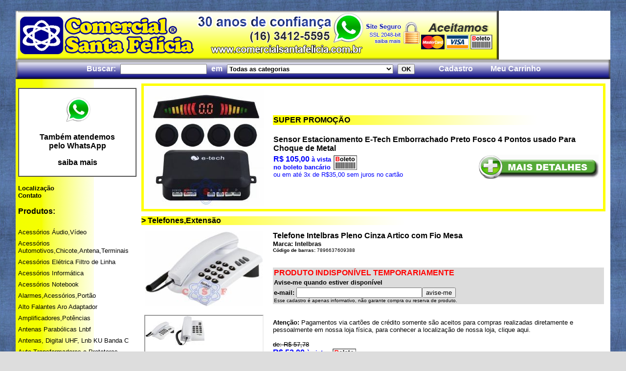

--- FILE ---
content_type: text/html
request_url: https://www.comercialsantafelicia.com.br/produto/?p=Telefone+Intelbras+Pleno+Cinza+Artico+com+Fio+Mesa+Sao+Carlos_AFP7LSLK
body_size: 22249
content:

<html lang="pt-BR">

<head>
<meta http-equiv="Content-Language" content="pt-br">
<meta http-equiv="Content-Type" content="text/html; charset=windows-1252">
<title>Telefone Intelbras Pleno Cinza Artico com Fio Mesa - São Carlos/SP - Comercial Santa Felícia</title>
<meta name="Description" CONTENT="O telefone Pleno &eacute; resistente e pr&aacute;tico, ideal para ser utilizado em casas, escrit&oacute;rios, consult&oacute;rios ou empresas. Totalmente brasileiro, conta com 3 volumes de campainha, 2 tipos de toque, fun&ccedil;&otilde;es Flash, Rediscar"/>
<meta name="Keywords" CONTENT=""/>
<meta name="Desenvolvedor" content="https://www.strzero.com.br">
<link rel="preconnect" href="https://www2.comercialsantafelicia.com.br" crossorigin />
<link rel="dns-prefetch" href="https://www2.comercialsantafelicia.com.br" />
<link rel="preconnect" href="https://www3.comercialsantafelicia.com.br" crossorigin />
<link rel="dns-prefetch" href="https://www3.comercialsantafelicia.com.br" />
<link rel="preconnect" href="https://www4.comercialsantafelicia.com.br" crossorigin />
<link rel="dns-prefetch" href="https://www4.comercialsantafelicia.com.br" />
<link rel="preconnect" href="https://www5.comercialsantafelicia.com.br" crossorigin />
<link rel="dns-prefetch" href="https://www5.comercialsantafelicia.com.br" />
<meta name="Site Ativo desde 02/02/2026 11:57:56">
<link rel='image_src' href='https://www.comercialsantafelicia.com.br/favicon1.png' />
<link rel='image_src' href='http://www.comercialsantafelicia.com.br/_fonte/ft.asp?c=AFP7LSLK&t=4' />

<meta http-equiv="imagetoolbar" CONTENT="no"/>
<ascript type="text/javascript" language="javascript" src="/_fonte/lytebox/js/lytebox.js"></script>
<style type="text/css" media="screen">
#lbOverlay{position:fixed;top:0;left:0;z-index:99998;width:100%;height:500px;}
#lbOverlay.grey{background-color:#000000;}
#lbOverlay.red{background-color:#330000;}
#lbOverlay.green{background-color:#003300;}
#lbOverlay.blue{background-color:#011D50;}
#lbOverlay.gold{background-color:#666600;}
#lbMain{position:absolute;left:0;width:100%;z-index:99999;text-align:center;line-height:0;}
#lbMain a img{border:none;}
#lbOuterContainer{position:relative;background-color:#fff;width:200px;height:200px;margin:0 auto;}
#lbOuterContainer.grey{border:3px solid #888888;}
#lbOuterContainer.red{border:3px solid #DD0000;}
#lbOuterContainer.green{border:3px solid #00B000;}
#lbOuterContainer.blue{border:3px solid #5F89D8;}
#lbOuterContainer.gold{border:3px solid #B0B000;}
#lbDetailsContainer{font:10px Verdana, Helvetica, sans-serif;background-color:#fff;width:100%;line-height:1.4em;overflow:auto;margin:0 auto;}
#lbDetailsContainer.grey{border:3px solid #888888;border-top:none;}
#lbDetailsContainer.red{border:3px solid #DD0000;border-top:none;}
#lbDetailsContainer.green{border:3px solid #00B000;border-top:none;}
#lbDetailsContainer.blue{border:3px solid #5F89D8;border-top:none;}
#lbDetailsContainer.gold{border:3px solid #B0B000;border-top:none;}
#lbImageContainer, #lbIframeContainer{padding:10px;}
#lbLoading{position:absolute;top:45%;left:0%;height:32px;width:100%;text-align:center;line-height:0;background:url(/_fonte/lytebox/images/loading.gif) center no-repeat;}
#lbHoverNav{position:absolute;top:0;left:0;height:100%;width:100%;z-index:10;}
#lbImageContainer>#lbHoverNav{left:0;}
#lbHoverNav a{outline:none;}
#lbPrev{width:49%;height:100%;background:transparent url(/_fonte/lytebox/images/blank.gif) no-repeat;display:block;left:0;float:left;}
#lbPrev.grey:hover, #lbPrev.grey:visited:hover{background:url(/_fonte/lytebox/images/prev_grey.gif) left 15% no-repeat;}
#lbPrev.red:hover, #lbPrev.red:visited:hover{background:url(/_fonte/lytebox/images/prev_red.gif) left 15% no-repeat;}
#lbPrev.green:hover, #lbPrev.green:visited:hover{background:url(/_fonte/lytebox/images/prev_green.gif) left 15% no-repeat;}
#lbPrev.blue:hover, #lbPrev.blue:visited:hover{background:url(/_fonte/lytebox/images/prev_blue.gif) left 15% no-repeat;}
#lbPrev.gold:hover, #lbPrev.gold:visited:hover{background:url(/_fonte/lytebox/images/prev_gold.gif) left 15% no-repeat;}
#lbNext{width:49%;height:100%;background:transparent url(/_fonte/lytebox/images/blank.gif) no-repeat;display:block;right:0;float:right;}
#lbNext.grey:hover, #lbNext.grey:visited:hover{background:url(/_fonte/lytebox/images/next_grey.gif) right 15% no-repeat;}
#lbNext.red:hover, #lbNext.red:visited:hover{background:url(/_fonte/lytebox/images/next_red.gif) right 15% no-repeat;}
#lbNext.green:hover, #lbNext.green:visited:hover{background:url(/_fonte/lytebox/images/next_green.gif) right 15% no-repeat;}
#lbNext.blue:hover, #lbNext.blue:visited:hover{background:url(/_fonte/lytebox/images/next_blue.gif) right 15% no-repeat;}
#lbNext.gold:hover, #lbNext.gold:visited:hover{background:url(/_fonte/lytebox/images/next_gold.gif) right 15% no-repeat;}
#lbPrev2, #lbNext2{text-decoration:none;font-weight:bold;}
#lbPrev2.grey, #lbNext2.grey, #lbSpacer.grey{color:#333333;}
#lbPrev2.red, #lbNext2.red, #lbSpacer.red{color:#620000;}
#lbPrev2.green, #lbNext2.green, #lbSpacer.green{color:#003300;}
#lbPrev2.blue, #lbNext2.blue, #lbSpacer.blue{color:#01379E;}
#lbPrev2.gold, #lbNext2.gold, #lbSpacer.gold{color:#666600;}
#lbPrev2_Off, #lbNext2_Off{font-weight:bold;}
#lbPrev2_Off.grey, #lbNext2_Off.grey{color:#CCCCCC;}
#lbPrev2_Off.red, #lbNext2_Off.red{color:#FFCCCC;}
#lbPrev2_Off.green, #lbNext2_Off.green{color:#82FF82;}
#lbPrev2_Off.blue, #lbNext2_Off.blue{color:#B7CAEE;}
#lbPrev2_Off.gold, #lbNext2_Off.gold{color:#E1E100;}
#lbDetailsData{padding:0 10px;}
#lbDetailsData.grey{color:#333333;}
#lbDetailsData.red{color:#620000;}
#lbDetailsData.green{color:#003300;}
#lbDetailsData.blue{color:#01379E;}
#lbDetailsData.gold{color:#666600;}
#lbDetails{width:60%;float:left;text-align:left;}
#lbCaption{display:block;font-weight:bold;}
#lbNumberDisplay{float:left;display:block;padding-bottom:1.0em;}
#lbNavDisplay{float:left;display:block;padding-bottom:1.0em;}
#lbClose{width:64px;height:28px;float:right;margin-bottom:1px;}
#lbClose.grey{background:url(/_fonte/lytebox/images/close_grey.gif) no-repeat;}
#lbClose.red{background:url(/_fonte/lytebox/images/close_red.gif) no-repeat;}
#lbClose.green{background:url(/_fonte/lytebox/images/close_green.gif) no-repeat;}
#lbClose.blue{background:url(/_fonte/lytebox/images/close_blue.gif) no-repeat;}
#lbClose.gold{background:url(/_fonte/lytebox/images/close_gold.gif) no-repeat;}
#lbPlay{width:64px;height:28px;float:right;margin-bottom:1px;}
#lbPlay.grey{background:url(/_fonte/lytebox/images/play_grey.png) no-repeat;}
#lbPlay.red{background:url(/_fonte/lytebox/images/play_red.png) no-repeat;}
#lbPlay.green{background:url(/_fonte/lytebox/images/play_green.png) no-repeat;}
#lbPlay.blue{background:url(/_fonte/lytebox/images/play_blue.png) no-repeat;}
#lbPlay.gold{background:url(/_fonte/lytebox/images/play_gold.png) no-repeat;}
#lbPause{width:64px;height:28px;float:right;margin-bottom:1px;}
#lbPause.grey{background:url(/_fonte/lytebox/images/pause_grey.png) no-repeat;}
#lbPause.red{background:url(/_fonte/lytebox/images/pause_red.gif) no-repeat;}
#lbPause.green{background:url(/_fonte/lytebox/images/pause_green.gif) no-repeat;}
#lbPause.blue{background:url(/_fonte/lytebox/images/pause_blue.gif) no-repeat;}
#lbPause.gold{background:url(/_fonte/lytebox/images/pause_gold.gif) no-repeat;}
</style>
<link rel="icon" href="/favicon1.png" type="image/png">
<link rel="shortcut icon" href="/favicon1.png" type="image/png">
<style type="text/css">
<!--
a:visited {text-decoration: none; color: #000000}
a:hover   {text-decoration: none; color: #000000; cursor: hand}
a:link    {text-decoration: none; color: #000000}
a.link001:visited {text-decoration: none; color: #000000}
a.link001:hover   {text-decoration: underline; color: #000000; cursor: hand}
a.link001:link    {text-decoration: none; color: #000000}
a.link002:visited {text-decoration: none; color: #FFFFFF}
a.link002:hover   {text-decoration: underline; color: #FFFFFF; cursor: hand}
a.link002:link    {text-decoration: none; color: #FFFFFF}

ul.lista {
  width: 100%;
  list-style-type: none;
  padding:0px;
  margin: 0;
}

ul.lista li{
  display:inline-block;
  padding:0px;
}
-->
</style>
</head>

<body bgcolor="#DDDDDD" topmargin="0" background="/_fig/fundobg_1_001.jpg" leftmargin="0" rightmargin="0" bottommargin="0" marginwidth="0" marginheight="0">


<script>
  (function(i,s,o,g,r,a,m){i['GoogleAnalyticsObject']=r;i[r]=i[r]||function(){
  (i[r].q=i[r].q||[]).push(arguments)},i[r].l=1*new Date();a=s.createElement(o),
  m=s.getElementsByTagName(o)[0];a.async=1;a.src=g;m.parentNode.insertBefore(a,m)
  })(window,document,'script','//www.google-analytics.com/analytics.js','ga');

  ga('create', 'UA-4215670-38', 'auto');
  ga('send', 'pageview');

</script>


<div align="center">
<table cellspacing="1" style="width: 100%" border="0">
	<tr>
		<td>&nbsp;</td>
		<td>&nbsp;</td>
	</tr>
</table>
<table border="0" width="95%" qqqwidth="995" cellspacing="0" cellpadding="0" bgcolor="#FFFFFF">

	<tr>
	    <td colspan="4">

	    <table border="0" cellpadding="0" cellspacing="0">
	    <tr>
		<td nowrap bgcolor="#FFFF00">
		<a href="/"><img src="/_fig/topo013-esquerda.png" border="0" qqqusemap="#FPMap884a"></a></td>
		<td align="center" background="/_fig/topo013-fundo.png" width="100%"><img src="/_fig/topo013-meio.png" border="0" qqqusemap="#FPMap884a"></td>
		<td nowrap><img src="/_fig/topo013-direita.png" border="0"></td></td>
		</tr>
    	</table>
    	
		</td>
	</tr>

	<tr>
		<td height="40" colspan="4">

	<table border="0" width="100%" cellpadding="0" cellspacing="0">
	<tr background="/_fig/fundopesq_1_001_meio.png">
		<td nowrap><img src="../_fig/fundopesq_1_001_esquerda.png" width="9" height="40"></td>
		<td width="100%"><script language="JavaScript"><!--
function validatorformpesqprodtopo(theform)
{
  theform.btnpesquisarprodtopo.disabled=true;
  if (theform.txtpesquisarprodcat.value == "0" & theform.txtpesquisarprod.value == "")
  {
    alert("É necessário preencher o campo \"Buscar\" com alguma palavra.");
    theform.btnpesquisarprodtopo.disabled=false;
    theform.txtpesquisarprod.focus();
    return (false);
  }
  return (true);
}
// --></script>
<div align="center">
	<table border="0" cellspacing="3" cellpadding="3">
<form method="GET" action="/busca/" onsubmit="return validatorformpesqprodtopo(this);">
		<tr>
			<td><b><font face="Arial" color="#FFFFFF">Buscar:</font></b></td>
			<td>
	<font color="#FFFFFF" face="Arial">
	<input name="txtpesquisarprod" size="20" value="" style="font-weight: 700"></font></td>
			<td><b><font face="Arial" color="#FFFFFF">em</font></b></td>
			<td><font color="#FFFFFF" face="Arial">
			<select size="1" name="txtpesquisarprodcat" style="font-weight: 700">
			<option value="0">Todas as categorias</option>

			<option value="122"></option>   
   
			<option value="30">Acessórios Áudio,Vídeo</option>   
   
			<option value="1">Acessórios Automotivos,Chicote,Antena,Terminais</option>   
   
			<option value="40">Acessórios Elétrica Filtro de Linha</option>   
   
			<option value="29">Acessórios Informática</option>   
   
			<option value="23">Acessórios Notebook</option>   
   
			<option value="12">Alarmes,Acessórios,Portão</option>   
   
			<option value="4">Alto Falantes Aro Adaptador</option>   
   
			<option value="2">Amplificadores,Potências</option>   
   
			<option value="3">Antenas Parabólicas Lnbf</option>   
   
			<option value="11">Antenas, Digital UHF, Lnb KU Banda C</option>   
   
			<option value="26">Auto Transformadores e Protetores</option>   
   
			<option value="9">Bastão,Cola Mixers</option>   
   
			<option value="32">Buzinas,Aplicador Térmico</option>   
   
			<option value="41">Cabo de Energia Fita Isolante</option>   
   
			<option value="28">Cabos,RCA,HDMI,VGA,P2,Rede,Alicates</option>   
   
			<option value="126">Cadeado</option>   
   
			<option value="14">Caixas Seladas e Bazookas</option>   
   
			<option value="22">Calhas,Defletores de Chuva</option>   
   
			<option value="19">Câmeras Monitoramento e Segurança</option>   
   
			<option value="43">Capacitores, Chave Micro, Relé</option>   
   
			<option value="25">Carregadores,Fontes ,Inversores</option>   
   
			<option value="36">Chave L/D, Plugues Pino Enérgia,Terminais</option>   
   
			<option value="34">Controles Remoto AR,TV,Extensor Remoto</option>   
   
			<option value="8">Conversores, Receptores Digitais e Analógicos</option>   
   
			<option value="6">Drivers, Cornetas e Dutos</option>   
   
			<option value="125">Fio Paralelo Cabo PP</option>   
   
			<option value="33">Game,Fone Ouvido,Microfone</option>   
   
			<option value="42">Higienização Lubrificação</option>   
   
			<option value="20">Lanternas, Leds e Luminárias/Lâmpadas/Refletores</option>   
   
			<option value="123">Magnetron suportes</option>   
   
			<option value="39">Molduras 2Din, cinta Radio,CD Players</option>   
   
			<option value="5">MP3,MP5,CD,DVD Players,Molduras</option>   
   
			<option value="35">Multimetros,Ferramentas</option>   
   
			<option value="17">Pen Drives e Cartão Sd e Controles Ventiladores</option>   
   
			<option value="31">Pilhas,Baterias, Alarme,Automotiva</option>   
   
			<option value="15">Pilhas,Baterias, Carregadores e Garras Jacaré</option>   
   
			<option value="38">Portão Eletrônico, Controles</option>   
   
			<option value="13">Reparos de Driver e Tweeters</option>   
   
			<option value="24">Roteadores,Switchs</option>   
   
			<option value="27">Soldas,Ferros,Fusíveis</option>   
   
			<option value="16">Suporte para TVs e Celular</option>   
   
			<option value="21">Telas e Monitores e GPS</option>   
   
			<option value="10">Telefones,Extensão</option>   
   
			<option value="44">Telefonia Celular e Internet  Rural</option>   
   
			<option value="124">Tinta Spray</option>   
   
			<option value="7">Tweeters e Capacitores</option>   
   
			<option value="18">Vídeo Porteiros e Interfones</option>   
   
			<option value="37">Voltímetro,Amperímetro</option>   
   
			</select></font></td>
			<td><font face="Arial"><input type="submit" value="OK" name="btnpesquisarprodtopo" style="font-weight: 700"></font></td>

			<td><font face="Arial">&nbsp;&nbsp;&nbsp;&nbsp;&nbsp;&nbsp;&nbsp;&nbsp;&nbsp;&nbsp;<b><a href="/cadastro/menu" class="link002">Cadastro</a></b>&nbsp;&nbsp;&nbsp;&nbsp;&nbsp;&nbsp;&nbsp;&nbsp;
			<b><a href="/carrinho" class="link002">Meu Carrinho</a></b></font></td>

		</tr>
</form>
	</table>
</div></td>
		<td nowrap><img src="../_fig/fundopesq_1_001_direita.png" width="7" height="40"></td>
	</tr>
	</table>
		
		</td>
	</tr>
	<tr>
		<td width="160" valign="top" background="/_fig/menu_1_002.gif"><table border="0" cellspacing="0" cellpadding="0">
	<tr>
		<td nowrap width="5">&nbsp;</td>
		<td><br>

		<table border="1" cellspacing="0" cellpadding="0" width="100%">
			<tr>
				<td align="center" bgcolor="#FFFFFF">
				<br>
&nbsp;<font face="Arial"><a href="/whatsapp"><img border="0" src="../_fig/whatsapp_001.png" width="50" height="50"></a><br>
				<br>
				<b>
				<a href="/whatsapp">Também atendemos<br>
				pelo WhatsApp</a></b></font><p><font face="Arial">
				</font></p>
				<p><b><font face="Arial"><a href="/whatsapp">saiba mais</a></font></b><br>
&nbsp;</td>
			</tr>
		</table>

<p><b><font face="Arial" size="2"><a href="/localizacao">Localização</a></font></b><br>
<b><font face="Arial" size="2"><a href="/contato">Contato</a></font></b></p>

<font face="Arial"><b>Produtos:<br>
</b></font><br>
<table cellpadding="0" cellspacing="0" border="0">

<tr><td><font face="Arial" size="2"><a href="/produtos/?c=Sao+Carlos_F1B2"></a></font></td></tr>
<tr><td height="8" nowrap></td></tr>
   
<tr><td><font face="Arial" size="2"><a href="/produtos/?c=Acessorios+Audio.Video+Sao+Carlos_BQ8E">Acessórios Áudio,Vídeo</a></font></td></tr>
<tr><td height="8" nowrap></td></tr>
   
<tr><td><font face="Arial" size="2"><a href="/produtos/?c=Acessorios+Automotivos.Chicote.Antena.Terminais+Sao+Carlos_D7SA">Acessórios Automotivos,Chicote,Antena,Terminais</a></font></td></tr>
<tr><td height="8" nowrap></td></tr>
   
<tr><td><font face="Arial" size="2"><a href="/produtos/?c=Acessorios+Eletrica+Filtro+de+Linha+Sao+Carlos_QF66">Acessórios Elétrica Filtro de Linha</a></font></td></tr>
<tr><td height="8" nowrap></td></tr>
   
<tr><td><font face="Arial" size="2"><a href="/produtos/?c=Acessorios+Informatica+Sao+Carlos_SI5L">Acessórios Informática</a></font></td></tr>
<tr><td height="8" nowrap></td></tr>
   
<tr><td><font face="Arial" size="2"><a href="/produtos/?c=Acessorios+Notebook+Sao+Carlos_KFQS">Acessórios Notebook</a></font></td></tr>
<tr><td height="8" nowrap></td></tr>
   
<tr><td><font face="Arial" size="2"><a href="/produtos/?c=Alarmes.Acessorios.Portao+Sao+Carlos_YT65">Alarmes,Acessórios,Portão</a></font></td></tr>
<tr><td height="8" nowrap></td></tr>
   
<tr><td><font face="Arial" size="2"><a href="/produtos/?c=Alto+Falantes+Aro+Adaptador+Sao+Carlos_F8DS">Alto Falantes Aro Adaptador</a></font></td></tr>
<tr><td height="8" nowrap></td></tr>
   
<tr><td><font face="Arial" size="2"><a href="/produtos/?c=Amplificadores.Potencias+Sao+Carlos_G9FD">Amplificadores,Potências</a></font></td></tr>
<tr><td height="8" nowrap></td></tr>
   
<tr><td><font face="Arial" size="2"><a href="/produtos/?c=Antenas+Parabolicas+Lnbf+Sao+Carlos_FSD8">Antenas Parabólicas Lnbf</a></font></td></tr>
<tr><td height="8" nowrap></td></tr>
   
<tr><td><font face="Arial" size="2"><a href="/produtos/?c=Antenas.+Digital+UHF.+Lnb+KU+Banda+C+Sao+Carlos_G8FG">Antenas, Digital UHF, Lnb KU Banda C</a></font></td></tr>
<tr><td height="8" nowrap></td></tr>
   
<tr><td><font face="Arial" size="2"><a href="/produtos/?c=Auto+Transformadores+e+Protetores+Sao+Carlos_JUE1">Auto Transformadores e Protetores</a></font></td></tr>
<tr><td height="8" nowrap></td></tr>
   
<tr><td><font face="Arial" size="2"><a href="/produtos/?c=Bastao.Cola+Mixers+Sao+Carlos_J8H0">Bastão,Cola Mixers</a></font></td></tr>
<tr><td height="8" nowrap></td></tr>
   
<tr><td><font face="Arial" size="2"><a href="/produtos/?c=Buzinas.Aplicador+Termico+Sao+Carlos_LSAL">Buzinas,Aplicador Térmico</a></font></td></tr>
<tr><td height="8" nowrap></td></tr>
   
<tr><td><font face="Arial" size="2"><a href="/produtos/?c=Cabo+de+Energia+Fita+Isolante+Sao+Carlos_JHL2">Cabo de Energia Fita Isolante</a></font></td></tr>
<tr><td height="8" nowrap></td></tr>
   
<tr><td><font face="Arial" size="2"><a href="/produtos/?c=Cabos.RCA.HDMI.VGA.P2.Rede.Alicates+Sao+Carlos_14N4">Cabos,RCA,HDMI,VGA,P2,Rede,Alicates</a></font></td></tr>
<tr><td height="8" nowrap></td></tr>
   
<tr><td><font face="Arial" size="2"><a href="/produtos/?c=Cadeado+Sao+Carlos_65YS">Cadeado</a></font></td></tr>
<tr><td height="8" nowrap></td></tr>
   
<tr><td><font face="Arial" size="2"><a href="/produtos/?c=Caixas+Seladas+e+Bazookas+Sao+Carlos_V98F">Caixas Seladas e Bazookas</a></font></td></tr>
<tr><td height="8" nowrap></td></tr>
   
<tr><td><font face="Arial" size="2"><a href="/produtos/?c=Calhas.Defletores+de+Chuva+Sao+Carlos_5QVE">Calhas,Defletores de Chuva</a></font></td></tr>
<tr><td height="8" nowrap></td></tr>
   
<tr><td><font face="Arial" size="2"><a href="/produtos/?c=Cameras+Monitoramento+e+Seguranca+Sao+Carlos_TR44">Câmeras Monitoramento e Segurança</a></font></td></tr>
<tr><td height="8" nowrap></td></tr>
   
<tr><td><font face="Arial" size="2"><a href="/produtos/?c=Capacitores.+Chave+Micro.+Rele+Sao+Carlos_GGKG">Capacitores, Chave Micro, Relé</a></font></td></tr>
<tr><td height="8" nowrap></td></tr>
   
<tr><td><font face="Arial" size="2"><a href="/produtos/?c=Carregadores.Fontes+.Inversores+Sao+Carlos_61KC">Carregadores,Fontes ,Inversores</a></font></td></tr>
<tr><td height="8" nowrap></td></tr>
   
<tr><td><font face="Arial" size="2"><a href="/produtos/?c=Chave+L/D.+Plugues+Pino+Energia.Terminais+Sao+Carlos_432A">Chave L/D, Plugues Pino Enérgia,Terminais</a></font></td></tr>
<tr><td height="8" nowrap></td></tr>
   
<tr><td><font face="Arial" size="2"><a href="/produtos/?c=Controles+Remoto+AR.TV.Extensor+Remoto+Sao+Carlos_QUVD">Controles Remoto AR,TV,Extensor Remoto</a></font></td></tr>
<tr><td height="8" nowrap></td></tr>
   
<tr><td><font face="Arial" size="2"><a href="/produtos/?c=Conversores.+Receptores+Digitais+e+Analogicos+Sao+Carlos_E8QW">Conversores, Receptores Digitais e Analógicos</a></font></td></tr>
<tr><td height="8" nowrap></td></tr>
   
<tr><td><font face="Arial" size="2"><a href="/produtos/?c=Drivers.+Cornetas+e+Dutos+Sao+Carlos_TER9">Drivers, Cornetas e Dutos</a></font></td></tr>
<tr><td height="8" nowrap></td></tr>
   
<tr><td><font face="Arial" size="2"><a href="/produtos/?c=Fio+Paralelo+Cabo+PP+Sao+Carlos_NQ1F">Fio Paralelo Cabo PP</a></font></td></tr>
<tr><td height="8" nowrap></td></tr>
   
<tr><td><font face="Arial" size="2"><a href="/produtos/?c=Game.Fone+Ouvido.Microfone+Sao+Carlos_U8LH">Game,Fone Ouvido,Microfone</a></font></td></tr>
<tr><td height="8" nowrap></td></tr>
   
<tr><td><font face="Arial" size="2"><a href="/produtos/?c=Higienizacao+Lubrificacao+Sao+Carlos_3A7L">Higienização Lubrificação</a></font></td></tr>
<tr><td height="8" nowrap></td></tr>
   
<tr><td><font face="Arial" size="2"><a href="/produtos/?c=Lanternas.+Leds+e+Luminarias/Lampadas/Refletores+Sao+Carlos_WSSA">Lanternas, Leds e Luminárias/Lâmpadas/Refletores</a></font></td></tr>
<tr><td height="8" nowrap></td></tr>
   
<tr><td><font face="Arial" size="2"><a href="/produtos/?c=Magnetron+suportes+Sao+Carlos_1QVF">Magnetron suportes</a></font></td></tr>
<tr><td height="8" nowrap></td></tr>
   
<tr><td><font face="Arial" size="2"><a href="/produtos/?c=Molduras+2Din.+cinta+Radio.CD+Players+Sao+Carlos_EUMG">Molduras 2Din, cinta Radio,CD Players</a></font></td></tr>
<tr><td height="8" nowrap></td></tr>
   
<tr><td><font face="Arial" size="2"><a href="/produtos/?c=MP3.MP5.CD.DVD+Players.Molduras+Sao+Carlos_B89G">MP3,MP5,CD,DVD Players,Molduras</a></font></td></tr>
<tr><td height="8" nowrap></td></tr>
   
<tr><td><font face="Arial" size="2"><a href="/produtos/?c=Multimetros.Ferramentas+Sao+Carlos_GLMN">Multimetros,Ferramentas</a></font></td></tr>
<tr><td height="8" nowrap></td></tr>
   
<tr><td><font face="Arial" size="2"><a href="/produtos/?c=Pen+Drives+e+Cartao+Sd+e+Controles+Ventiladores+Sao+Carlos_A7QQ">Pen Drives e Cartão Sd e Controles Ventiladores</a></font></td></tr>
<tr><td height="8" nowrap></td></tr>
   
<tr><td><font face="Arial" size="2"><a href="/produtos/?c=Pilhas.Baterias.+Alarme.Automotiva+Sao+Carlos_S4MB">Pilhas,Baterias, Alarme,Automotiva</a></font></td></tr>
<tr><td height="8" nowrap></td></tr>
   
<tr><td><font face="Arial" size="2"><a href="/produtos/?c=Pilhas.Baterias.+Carregadores+e+Garras+Jacare+Sao+Carlos_GG65">Pilhas,Baterias, Carregadores e Garras Jacaré</a></font></td></tr>
<tr><td height="8" nowrap></td></tr>
   
<tr><td><font face="Arial" size="2"><a href="/produtos/?c=Portao+Eletronico.+Controles+Sao+Carlos_QPKA">Portão Eletrônico, Controles</a></font></td></tr>
<tr><td height="8" nowrap></td></tr>
   
<tr><td><font face="Arial" size="2"><a href="/produtos/?c=Reparos+de+Driver+e+Tweeters+Sao+Carlos_HJKH">Reparos de Driver e Tweeters</a></font></td></tr>
<tr><td height="8" nowrap></td></tr>
   
<tr><td><font face="Arial" size="2"><a href="/produtos/?c=Roteadores.Switchs+Sao+Carlos_R5TW">Roteadores,Switchs</a></font></td></tr>
<tr><td height="8" nowrap></td></tr>
   
<tr><td><font face="Arial" size="2"><a href="/produtos/?c=Soldas.Ferros.Fusiveis+Sao+Carlos_1ZMW">Soldas,Ferros,Fusíveis</a></font></td></tr>
<tr><td height="8" nowrap></td></tr>
   
<tr><td><font face="Arial" size="2"><a href="/produtos/?c=Suporte+para+TVs+e+Celular+Sao+Carlos_T3WW">Suporte para TVs e Celular</a></font></td></tr>
<tr><td height="8" nowrap></td></tr>
   
<tr><td><font face="Arial" size="2"><a href="/produtos/?c=Telas+e+Monitores+e+GPS+Sao+Carlos_8XS5">Telas e Monitores e GPS</a></font></td></tr>
<tr><td height="8" nowrap></td></tr>
   
<tr><td><font face="Arial" size="2"><a href="/produtos/?c=Telefones.Extensao+Sao+Carlos_NB8M">Telefones,Extensão</a></font></td></tr>
<tr><td height="8" nowrap></td></tr>
   
<tr><td><font face="Arial" size="2"><a href="/produtos/?c=Telefonia+Celular+e+Internet+Rural+Sao+Carlos_T3GI">Telefonia Celular e Internet  Rural</a></font></td></tr>
<tr><td height="8" nowrap></td></tr>
   
<tr><td><font face="Arial" size="2"><a href="/produtos/?c=Tinta+Spray+Sao+Carlos_YD8A">Tinta Spray</a></font></td></tr>
<tr><td height="8" nowrap></td></tr>
   
<tr><td><font face="Arial" size="2"><a href="/produtos/?c=Tweeters+e+Capacitores+Sao+Carlos_G8F0">Tweeters e Capacitores</a></font></td></tr>
<tr><td height="8" nowrap></td></tr>
   
<tr><td><font face="Arial" size="2"><a href="/produtos/?c=Video+Porteiros+e+Interfones+Sao+Carlos_U658">Vídeo Porteiros e Interfones</a></font></td></tr>
<tr><td height="8" nowrap></td></tr>
   
<tr><td><font face="Arial" size="2"><a href="/produtos/?c=Voltimetro.Amperimetro+Sao+Carlos_V4XS">Voltímetro,Amperímetro</a></font></td></tr>
<tr><td height="8" nowrap></td></tr>
   
</table><br><b><font face="Arial" size="2"><a href="/marcas">Listar por Marcas</a></font></b></td>
	</tr>
</table>
<br></td>
		<td nowrap width="10">&nbsp;</td>
		<td qqqwidth="815" width="100%" valign="top"><font face="Arial" size="2"><script type="text/javascript">

function echeck(str) {
  var at="@"
  var dot="."
  var lat=str.indexOf(at)
  var lstr=str.length
  var ldot=str.indexOf(dot)
  if (str.indexOf(at)==-1){
     alert("e-mail inválido")
     return false
  }
  if (str.indexOf(at)==-1 || str.indexOf(at)==0 || str.indexOf(at)==lstr){
     alert("e-mail inválido")
     return false
  }
  if (str.indexOf(dot)==-1 || str.indexOf(dot)==0 || str.indexOf(dot)==lstr){
      alert("e-mail inválido")
      return false
  }
   if (str.indexOf(at,(lat+1))!=-1){
      alert("e-mail inválido")
      return false
   }
   if (str.substring(lat-1,lat)==dot || str.substring(lat+1,lat+2)==dot){
      alert("e-mail inválido")
      return false
   }
   if (str.indexOf(dot,(lat+2))==-1){
      alert("e-mail inválido")
      return false
   }
   if (str.indexOf(" ")!=-1){
      alert("e-mail inválido")
      return false
   }
   return true          
}
</script><script type="text/javascript">

function echeck(str) {
  var at="@"
  var dot="."
  var lat=str.indexOf(at)
  var lstr=str.length
  var ldot=str.indexOf(dot)
  if (str.indexOf(at)==-1){
     alert("e-mail inválido")
     return false
  }
  if (str.indexOf(at)==-1 || str.indexOf(at)==0 || str.indexOf(at)==lstr){
     alert("e-mail inválido")
     return false
  }
  if (str.indexOf(dot)==-1 || str.indexOf(dot)==0 || str.indexOf(dot)==lstr){
      alert("e-mail inválido")
      return false
  }
   if (str.indexOf(at,(lat+1))!=-1){
      alert("e-mail inválido")
      return false
   }
   if (str.substring(lat-1,lat)==dot || str.substring(lat+1,lat+2)==dot){
      alert("e-mail inválido")
      return false
   }
   if (str.indexOf(dot,(lat+2))==-1){
      alert("e-mail inválido")
      return false
   }
   if (str.indexOf(" ")!=-1){
      alert("e-mail inválido")
      return false
   }
   return true          
}
</script>
<table border="0" height="5" width="100%">
	<tr height="5">
		<td height="5" nowrap></td>
	</tr>
</table>
<table border="4" cellpadding="3" cellspacing="0" bordercolorlight="#FFFF00" bordercolordark="#808080" bordercolor="#FFFF00" width="100%"><tr><td>
<table border="0" width="100%">
	<tr>
		<td align="center" width="240" nowrap><a href="/produto/?p=Sensor+Estacionamento+E-Tech+Emborrachado+Preto+Fosco+4+Pontos+usado+Para+Choque+de+Metal+Sao+Carlos_ZLS64215"><img src="//www5.comercialsantafelicia.com.br/_fonte/ft.asp?n=Sensor+Estacionamento+E-Tech+Emborrachado+Preto+Fosco+4+Pontos+usado+Para+Choque+de+Metal+Sao+Carlos&c=ZLS64215&o=1&t=2" border="0" alt="Sensor Estacionamento E-Tech Emborrachado Preto Fosco 4 Pontos usado Para Choque de Metal" width='240' height='240'></a></td>
		<td nowrap width="10">&nbsp;</td>
		<td width="100%">
		<table border="0" width="100%">
			<tr>
				<td background="/_fig/fundo_1_005.png"><font face="Arial" color="#000000" size="3"><b>SUPER PROMOÇÃO</b></font></td>
			</tr>
			<tr>
				<td><font face="Arial" size="3"><br><a href="/produto/?p=Sensor+Estacionamento+E-Tech+Emborrachado+Preto+Fosco+4+Pontos+usado+Para+Choque+de+Metal+Sao+Carlos_ZLS64215"><b>Sensor Estacionamento E-Tech Emborrachado Preto Fosco 4 Pontos usado Para Choque de Metal</b></a></font></td>
			</tr>
			<tr>
				<td><font face="Arial" size="3"><b>
<table cellpadding="0" cellspacing="0" border="0" width="100%">
<tr><td>

<table cellpadding="0" cellspacing="0" border="0" width="100%">



<tr><td>

<table cellpadding="0" cellspacing="0" border="0">
<tr><td nowrap><font size="2" color="#0000FF"><b itemprop="offers" itemscope itemtype="http://schema.org/Offer"><font itemprop="price" size="3">R$ 105,00</font> à vista<br>no boleto bancário</b></font></td>
<td width="5" nowrap></td>
<td><img src="../_fig/boleto001.gif" width="48" height="30"></td>
</table>

</td></tr>


<tr><td><font face="Arial" size="2" color="#0000FF">ou em até 3x de R$35,00 sem juros no cartão</font></td></tr>

</table>
<td align="right" valign="top"><a href="/produto/?p=Sensor+Estacionamento+E-Tech+Emborrachado+Preto+Fosco+4+Pontos+usado+Para+Choque+de+Metal+Sao+Carlos_ZLS64215"><img src="../_fig/btnmaisinformacoes001.gif" width="245" height="49" border="0"></a></td>
</tr>
</table>
</b></font></td>
			</tr>
		</table>
		</td>
	</tr>
</table>
</td></tr>
</table>
   
<table border="0" width="100%" cellpadding="0" cellspacing="0">
	<tr>
		<td nowrap height="10"></td>
	</tr>
	<tr>
		<td background="../_fig/fundo_1_005.png"><a href='/produtos/?c=Telefones.Extensao_NB8M'><b>> Telefones,Extensão</b></a></td>
	</tr>
	<tr>
		<td nowrap height="10"></td>
	</tr>
</table>
<table border="0" width="100%">
<tbody itemscope itemtype="http://schema.org/Product"><tr>
		<td nowrap width="240" align="center" valign="top">

<a href="//www3.comercialsantafelicia.com.br/_fonte/ft.asp?c=AFP7LSLK&o=1&t=4" title="" rel="lytebox[produtofoto]" target="_self"><img itemprop="image" src="//www3.comercialsantafelicia.com.br/_fonte/ft.asp?n=Telefone%20Intelbras%20Pleno%20Cinza%20Artico%20com%20Fio%20Mesa%20Sao%20Carlos&c=AFP7LSLK&o=1&t=2" border="0" alt="Telefone Intelbras Pleno Cinza Artico com Fio Mesa" width='240' height='153'><br><br></a>
      
<a href="//www4.comercialsantafelicia.com.br/_fonte/ft.asp?c=AFP7LSLK&o=2&t=4" title="" rel="lytebox[produtofoto]" target="_self"></a>
      <iframe src="/_fonte/prodfotos.asp?p=AFP7LSLK" width="240" height="81" id="iframeprodfotos" name="iframeprodfotos"></iframe><br>
		 <font face="Arial" size="1"><b>clique na imagem para ampliar</b><br><i>imagens meramente ilustrativas</i></font><br><br>
		 <font face="Arial" size="2"><a target="_blank" href="http://www.intelbras.com.br/sites/default/files/downloads/manual_bula_210x99mm_unificado_com_fio_02-15_site.pdf">clique aqui para visualizar o manual</a></font><br>
		 <br><table border="0" width="250" cellspacing="0" cellpadding="0">
	<tr>
		<td><div align="center">
	<table border="0" cellspacing="1" cellpadding="1">
	<tr>
		<td colspan="2" nowrap align="center"><b><font face="Arial" size="2">Compartilhe essa informação</font></b></td>
	</tr>
	<tr height="35">
	<td></td>
	<td nowrap align="center"><div class="addthis_toolbox addthis_default_style addthis_32x32_style">
<a class="addthis_button_facebook_like" fb:like:layout="button_count"></a>
<a class="addthis_button_facebook"></a>
<a class="addthis_button_twitter"></a>
<a class="addthis_button_compact"></a>
</div>
<script type="text/javascript">var addthis_config = {"data_track_clickback":true};</script>
<script type="text/javascript" src="https://s7.addthis.com/js/250/addthis_widget.js#pubid=ra-4fbeddbc131b6501"></script>
</td>
	</tr>
</table></div></td>
	</tr>
</table>
</td>
		<td nowrap width="10">&nbsp;</td>
		<td valign="top" width="100%"><font face="Arial" size="2"><b><font size="3"><span itemprop="name">Telefone Intelbras Pleno Cinza Artico com Fio Mesa</span><br><font size='2'>Marca: <a itemprop='brand' itemscope itemtype='http://schema.org/Brand' href='/marca/?m=Intelbras_TPZ'><span itemprop='name'>Intelbras</span></a></font></font></b><br><font size='1'><b>Código de barras:</b> <span itemprop='gtin13'>7896637609388</span></font><br><br><br>
		<table border="0" cellspacing="1" width="100%" bgcolor="#DCDCDC">
			<tr>
				<td><font color="#FF0000"><b>PRODUTO INDISPONÍVEL TEMPORARIAMENTE</b></font></td>
			</tr>
			
<script language="JavaScript"><!--
function validatoravisemeprod(theform)
{
  theform.btnaviseme.disabled=true;
  if (theform.avisemeprod.value == "")
  {
    alert("É necessário preencher o campo \"e-mail\".");
    theform.btnaviseme.disabled=false;
    theform.avisemeprod.focus();
    return (false);
  }
  if (echeck(theform.avisemeprod.value) == false)
  {
    theform.btnaviseme.disabled=false;
    theform.avisemeprod.focus();
    return (false);
  }
  return (true);
}
// -->
</script>
					<tr>
						<td><font face="Arial" size="2"><strong>Avise-me quando 
						estiver disponível</strong></font></td>
					</tr><form method="POST" action="/produto/?p=Telefone+Intelbras+Pleno+Cinza+Artico+com+Fio+Mesa+Sao+Carlos_AFP7LSLK" onsubmit="return validatoravisemeprod(this);">
					<tr>
						<td>
							<p><font face="Arial" size="2"><strong>e-mail:</strong></font>
							<input type="text" name="avisemeprod" size="30" maxlength="255"><input type="submit" value="avise-me" name="btnaviseme"><br>
							<font size="1">Esse cadastro é apenas informativo, 
							não garante compra ou 
							reserva de produto.</font></p>
						</td>
					</tr></form>
			
		</table>
		<br><br><b>Atenção:</b> Pagamentos via cartões de crédito somente são aceitos para compras realizadas diretamente e pessoalmente em nossa loja física, para conhecer a localização de nossa loja, <a href="/localizacao">clique aqui</a>.<br>
        <br>
<table cellpadding="0" cellspacing="0" border="0" width="100%">
<tr><td>

<table cellpadding="0" cellspacing="0" border="0" width="100%">


<font face="Arial" size="2"><strike>de: R$ 57,78</strike></font><br>


<tr><td>

<table cellpadding="0" cellspacing="0" border="0">
<tr><td nowrap><font size="2" color="#0000FF"><b itemprop="offers" itemscope itemtype="http://schema.org/Offer"><font itemprop="price" size="3">R$ 52,00</font> à vista<br>no boleto bancário</b></font></td>
<td width="5" nowrap></td>
<td><img src="../_fig/boleto001.gif" width="48" height="30"></td>
</table>

</td></tr>


<tr><td><font face="Arial" size="2" color="#0000FF">ou em até 3x de R$17,33 sem juros no cartão</font></td></tr>

</table>
<td align="right" valign="top"></td>
</tr>
</table>

<table cellpadding="0" cellspacing="0" border="0" width="100%">
<tr>

<td valign="top" width="33%" nowrap><font face="Arial" size="2" color="#000000"><br><b>
<img src='/_fig/pgto/4.gif'><img src='/_fig/pgto/5.gif'><br>Cartões de Crédito<br>MasterCard ou VISA ***</b><br>
<font color="#0000FF">1x de R$ 52,00 sem juros<br>2x de R$ 26,00 sem juros<br>3x de R$ 17,33 sem juros</font>
</font></td>

</tr>
</table>

<font face="Arial" size="1"></p>
<p align="right">Preço sujeito a alteração sem aviso prévio. Produto sujeito a disponibilidade de estoque.<br>
*quando houver juros, 3,60% ao mês<br><br>
***apenas para compras na Loja Física</p></font>
</font><font face="Arial" size="2">
		<p><b>Como Comprar?<br>
		</b>Para comprar produtos, clique no botão comprar ou dirija-se à nossa loja:<br>Rua Alberto Lanzoni, 534 - Parque Santa Felícia Jardim, na cidade de São Carlos/SP<br>
		Para saber nossa localização e chegar até nós, <a href="/localizacao">
		clique aqui</a>.</p>
		</font></td>
	</tr>
	<tr>
		<td valign="top" colspan="3"><hr><font face="Arial" size="2"><font size="3"><b>Telefone Intelbras Pleno Cinza Artico com Fio Mesa<p></b></font><span itemprop="description"><p>O telefone Pleno &eacute; resistente e pr&aacute;tico, ideal para ser utilizado em casas, escrit&oacute;rios, consult&oacute;rios ou empresas. Totalmente brasileiro, conta com 3 volumes de campainha, 2 tipos de toque, fun&ccedil;&otilde;es Flash, Rediscar e Mudo, al&eacute;m de permitir instala&ccedil;&atilde;o nas posi&ccedil;&otilde;es mesa ou parede.<br />
<br />
<strong>Especifica&ccedil;&otilde;es t&eacute;cnicas</strong><br />
<br />
- Cor: Branco<br />
- Posi&ccedil;&atilde;o de uso: Mesa ou parede<br />
- Identifica&ccedil;&atilde;o de chamadas: N&atilde;o<br />
- Viva-voz: N&atilde;o<br />
- Display luminoso: N&atilde;o<br />
- Tipos de toque: 2<br />
- N&iacute;veis de campainha: 3 n&iacute;veis (alto / m&eacute;dio / baixo)<br />
- Led indicativo de chamadas: N&atilde;o<br />
- Registro de chamadas recebidas: N/A<br />
- Registro de chamadas originadas: N/A<br />
- Fun&ccedil;&atilde;o flash: Sim<br />
- Fun&ccedil;&atilde;o redial: Sim<br />
- Fun&ccedil;&atilde;o mute: Sim<br />
- Fun&ccedil;&atilde;o pause: N&atilde;o<br />
- Mem&oacute;ria direta: N&atilde;o<br />
- Mem&oacute;ria indireta: N&atilde;o<br />
- Op&ccedil;&atilde;o de bloqueio de teclado: Sim<br />
- Peso L&iacute;quido (Kg): 0,370<br />
- Dimens&otilde;es do Produto C x L x A (mm): 200 x 134 x 085</p></span></font></td>
	</tr>
</table>
<script language="JavaScript"> 
<!--
function comprar()
{
var wcarrinho="/carrinho/";
var wprod="AFP7LSLK";
var wparam="a=adc";
wparam=wparam + "&p=" + wprod;
var wurl=wcarrinho;
window.location = wurl + "?" + wparam;
}
// -->
</script>
<script language="JavaScript"> 
<!--
function frete()
{
comprar();
}
// -->
</script>
<br></font></td>
		<td nowrap width="10">&nbsp;</td>
	</tr>

     <tr>
		<td width="160" nowrap valign="top" background="/_fig/menu_1_002.gif"></td>
		<td colspan="3" align="center"><iframe src="//www.facebook.com/plugins/likebox.php?href=https://www.facebook.com/ComercialSantaFelicia&width=728&height=290&show_faces=true&colorscheme=light&stream=false&border_color&header=true" scrolling="no" frameborder="0" style="border:medium none; overflow:hidden; width:728px; height:290px;" allowTransparency="true" marginwidth="0" marginheight="0" name="xx"></iframe></td>
	</tr>

	<tr>
		<td colspan="4">
		
	    <table border="0" cellpadding="0" cellspacing="0">
	    <tr>
		<td nowrap bgcolor="#FFFF00">
		<a href="/localizacao"><img src="/_fig/rodape013-esquerda.png" border="0"></a></td>
		<td align="center" background="/_fig/rodape013-fundo.png" width="100%"><a href="/contato"><img src="/_fig/rodape013-meio.png" border="0"></a></td>
		<td nowrap><a href="https://www.strzero.com.br" target="_blank"><img src="/_fig/rodape013-direita.png" border="0"></a></td></td>
		</tr>
    	</table>
		
        </td>
	</tr>
	<tr>
		<td colspan="4"><p align="center"><font face="Arial" size="1" color="#808080"><br>Calos Alberto Malvino Distribuidora de Materiais Elétricos e Eletrônicos - CNPJ 00.405.051/0001-01 - Rua Alberto Lanzoni, 534 - São Carlos/SP - CEP: 13.562-390 - Fone: (16) 3412-5595<br>
		Comercial Santa Felícia® é Marca Registrada de Carlos Alberto Malvino ME<br></font><br><font size="2" face="Arial">Copyright - 2026 - 
		www.comercialsantafelicia.com.br - Todos os direitos reservados.</font></td>
	</tr>
</table>
<table cellspacing="1" style="width: 100%" border="0">
	<tr>
		<td>&nbsp;</td>
		<td>&nbsp;</td>
	</tr>
</table>

</div>

<script type="text/javascript" language="javascript">
//***********************************************************************************************************************************/
//	LyteBox v3.22
//
//	 Author: Markus F. Hay
//  Website: http://www.dolem.com/lytebox
//	   Date: October 2, 2007
//	License: Creative Commons Attribution 3.0 License (http://creativecommons.org/licenses/by/3.0/)
// Browsers: Tested successfully on WinXP with the following browsers (using no DOCTYPE and Strict/Transitional/Loose DOCTYPES):
//				* Firefox: 2.0.0.7, 1.5.0.12
//				* Internet Explorer: 7.0, 6.0 SP2, 5.5 SP2
//				* Opera: 9.23
//
// Releases: For up-to-date and complete release information, visit http://www.dolem.com/forum/showthread.php?tid=62
//				* v3.22 (10/02/07)
//				* v3.21 (09/30/07)
//				* v3.20 (07/12/07)
//				* v3.10 (05/28/07)
//				* v3.00 (05/15/07)
//				* v2.02 (11/13/06)
//
//   Credit: LyteBox was originally derived from the Lightbox class (v2.02) that was written by Lokesh Dhakar. For more
//			 information please visit http://huddletogether.com/projects/lightbox2/
//***********************************************************************************************************************************/
Array.prototype.removeDuplicates = function () { for (var i = 1; i < this.length; i++) { if (this[i][0] == this[i-1][0]) { this.splice(i,1); } } }
Array.prototype.empty = function () { for (var i = 0; i <= this.length; i++) { this.shift(); } }
String.prototype.trim = function () { return this.replace(/^\s+|\s+$/g, ''); }

function LyteBox() {
	/*** Start Global Configuration ***/
		this.theme				= 'grey';	// themes: grey (default), red, green, blue, gold
		this.hideFlash			= true;		// controls whether or not Flash objects should be hidden
		this.outerBorder		= true;		// controls whether to show the outer grey (or theme) border
		this.resizeSpeed		= 10;		// controls the speed of the image resizing (1=slowest and 10=fastest)
		this.maxOpacity			= 80;		// higher opacity = darker overlay, lower opacity = lighter overlay
		this.navType			= 1;		// 1 = "Prev/Next" buttons on top left and left (default), 2 = "<< prev | next >>" links next to image number
		this.autoResize			= true;		// controls whether or not images should be resized if larger than the browser window dimensions
		this.doAnimations		= true;		// controls whether or not "animate" Lytebox, i.e. resize transition between images, fade in/out effects, etc.
		
		this.borderSize			= 12;		// if you adjust the padding in the CSS, you will need to update this variable -- otherwise, leave this alone...
	/*** End Global Configuration ***/
	
	/*** Configure Slideshow Options ***/
		this.slideInterval		= 5000;		// Change value (milliseconds) to increase/decrease the time between "slides" (10000 = 10 seconds)
		this.showNavigation		= true;		// true to display Next/Prev buttons/text during slideshow, false to hide
		this.showClose			= true;		// true to display the Close button, false to hide
		this.showDetails		= true;		// true to display image details (caption, count), false to hide
		this.showPlayPause		= true;		// true to display pause/play buttons next to close button, false to hide
		this.autoEnd			= true;		// true to automatically close Lytebox after the last image is reached, false to keep open
		this.pauseOnNextClick	= false;	// true to pause the slideshow when the "Next" button is clicked
        this.pauseOnPrevClick 	= true;		// true to pause the slideshow when the "Prev" button is clicked
	/*** End Slideshow Configuration ***/
	
	if(this.resizeSpeed > 10) { this.resizeSpeed = 10; }
	if(this.resizeSpeed < 1) { resizeSpeed = 1; }
	this.resizeDuration = (11 - this.resizeSpeed) * 0.15;
	this.resizeWTimerArray		= new Array();
	this.resizeWTimerCount		= 0;
	this.resizeHTimerArray		= new Array();
	this.resizeHTimerCount		= 0;
	this.showContentTimerArray	= new Array();
	this.showContentTimerCount	= 0;
	this.overlayTimerArray		= new Array();
	this.overlayTimerCount		= 0;
	this.imageTimerArray		= new Array();
	this.imageTimerCount		= 0;
	this.timerIDArray			= new Array();
	this.timerIDCount			= 0;
	this.slideshowIDArray		= new Array();
	this.slideshowIDCount		= 0;
	this.imageArray	 = new Array();
	this.activeImage = null;
	this.slideArray	 = new Array();
	this.activeSlide = null;
	this.frameArray	 = new Array();
	this.activeFrame = null;
	this.checkFrame();
	this.isSlideshow = false;
	this.isLyteframe = false;
	/*@cc_on
		/*@if (@_jscript)
			this.ie = (document.all && !window.opera) ? true : false;
		/*@else @*/
			this.ie = false;
		/*@end
	@*/
	this.ie7 = (this.ie && window.XMLHttpRequest);	
	this.initialize();
}
LyteBox.prototype.initialize = function() {
	this.updateLyteboxItems();
	var objBody = this.doc.getElementsByTagName("body").item(0);	
	if (this.doc.getElementById('lbOverlay')) {
		objBody.removeChild(this.doc.getElementById("lbOverlay"));
		objBody.removeChild(this.doc.getElementById("lbMain"));
	}
	var objOverlay = this.doc.createElement("div");
		objOverlay.setAttribute('id','lbOverlay');
		objOverlay.setAttribute((this.ie ? 'className' : 'class'), this.theme);
		if ((this.ie && !this.ie7) || (this.ie7 && this.doc.compatMode == 'BackCompat')) {
			objOverlay.style.position = 'absolute';
		}
		objOverlay.style.display = 'none';
		objBody.appendChild(objOverlay);
	var objLytebox = this.doc.createElement("div");
		objLytebox.setAttribute('id','lbMain');
		objLytebox.style.display = 'none';
		objBody.appendChild(objLytebox);
	var objOuterContainer = this.doc.createElement("div");
		objOuterContainer.setAttribute('id','lbOuterContainer');
		objOuterContainer.setAttribute((this.ie ? 'className' : 'class'), this.theme);
		objLytebox.appendChild(objOuterContainer);
	var objIframeContainer = this.doc.createElement("div");
		objIframeContainer.setAttribute('id','lbIframeContainer');
		objIframeContainer.style.display = 'none';
		objOuterContainer.appendChild(objIframeContainer);
	var objIframe = this.doc.createElement("iframe");
		objIframe.setAttribute('id','lbIframe');
		objIframe.setAttribute('name','lbIframe');
		objIframe.style.display = 'none';
		objIframeContainer.appendChild(objIframe);
	var objImageContainer = this.doc.createElement("div");
		objImageContainer.setAttribute('id','lbImageContainer');
		objOuterContainer.appendChild(objImageContainer);
	var objLyteboxImage = this.doc.createElement("img");
		objLyteboxImage.setAttribute('id','lbImage');
		objImageContainer.appendChild(objLyteboxImage);
	var objLoading = this.doc.createElement("div");
		objLoading.setAttribute('id','lbLoading');
		objOuterContainer.appendChild(objLoading);
	var objDetailsContainer = this.doc.createElement("div");
		objDetailsContainer.setAttribute('id','lbDetailsContainer');
		objDetailsContainer.setAttribute((this.ie ? 'className' : 'class'), this.theme);
		objLytebox.appendChild(objDetailsContainer);
	var objDetailsData =this.doc.createElement("div");
		objDetailsData.setAttribute('id','lbDetailsData');
		objDetailsData.setAttribute((this.ie ? 'className' : 'class'), this.theme);
		objDetailsContainer.appendChild(objDetailsData);
	var objDetails = this.doc.createElement("div");
		objDetails.setAttribute('id','lbDetails');
		objDetailsData.appendChild(objDetails);
	var objCaption = this.doc.createElement("span");
		objCaption.setAttribute('id','lbCaption');
		objDetails.appendChild(objCaption);
	var objHoverNav = this.doc.createElement("div");
		objHoverNav.setAttribute('id','lbHoverNav');
		objImageContainer.appendChild(objHoverNav);
	var objBottomNav = this.doc.createElement("div");
		objBottomNav.setAttribute('id','lbBottomNav');
		objDetailsData.appendChild(objBottomNav);
	var objPrev = this.doc.createElement("a");
		objPrev.setAttribute('id','lbPrev');
		objPrev.setAttribute((this.ie ? 'className' : 'class'), this.theme);
		objPrev.setAttribute('href','#');
		objHoverNav.appendChild(objPrev);
	var objNext = this.doc.createElement("a");
		objNext.setAttribute('id','lbNext');
		objNext.setAttribute((this.ie ? 'className' : 'class'), this.theme);
		objNext.setAttribute('href','#');
		objHoverNav.appendChild(objNext);
	var objNumberDisplay = this.doc.createElement("span");
		objNumberDisplay.setAttribute('id','lbNumberDisplay');
		objDetails.appendChild(objNumberDisplay);
	var objNavDisplay = this.doc.createElement("span");
		objNavDisplay.setAttribute('id','lbNavDisplay');
		objNavDisplay.style.display = 'none';
		objDetails.appendChild(objNavDisplay);
	var objClose = this.doc.createElement("a");
		objClose.setAttribute('id','lbClose');
		objClose.setAttribute((this.ie ? 'className' : 'class'), this.theme);
		objClose.setAttribute('href','#');
		objBottomNav.appendChild(objClose);
	var objPause = this.doc.createElement("a");
		objPause.setAttribute('id','lbPause');
		objPause.setAttribute((this.ie ? 'className' : 'class'), this.theme);
		objPause.setAttribute('href','#');
		objPause.style.display = 'none';
		objBottomNav.appendChild(objPause);
	var objPlay = this.doc.createElement("a");
		objPlay.setAttribute('id','lbPlay');
		objPlay.setAttribute((this.ie ? 'className' : 'class'), this.theme);
		objPlay.setAttribute('href','#');
		objPlay.style.display = 'none';
		objBottomNav.appendChild(objPlay);
};
LyteBox.prototype.updateLyteboxItems = function() {	
	var anchors = (this.isFrame) ? window.parent.frames[window.name].document.getElementsByTagName('a') : document.getElementsByTagName('a');
	for (var i = 0; i < anchors.length; i++) {
		var anchor = anchors[i];
		var relAttribute = String(anchor.getAttribute('rel'));
		if (anchor.getAttribute('href')) {
			if (relAttribute.toLowerCase().match('lytebox')) {
				anchor.onclick = function () { myLytebox.start(this, false, false); return false; }
			} else if (relAttribute.toLowerCase().match('lyteshow')) {
				anchor.onclick = function () { myLytebox.start(this, true, false); return false; }
			} else if (relAttribute.toLowerCase().match('lyteframe')) {
				anchor.onclick = function () { myLytebox.start(this, false, true); return false; }
			}
		}
	}
};
LyteBox.prototype.start = function(imageLink, doSlide, doFrame) {
	if (this.ie && !this.ie7) {	this.toggleSelects('hide');	}
	if (this.hideFlash) { this.toggleFlash('hide'); }
	this.isLyteframe = (doFrame ? true : false);
	var pageSize	= this.getPageSize();
	var objOverlay	= this.doc.getElementById('lbOverlay');
	var objBody		= this.doc.getElementsByTagName("body").item(0);
	objOverlay.style.height = pageSize[1] + "px";
	objOverlay.style.display = '';
	this.appear('lbOverlay', (this.doAnimations ? 0 : this.maxOpacity));
	var anchors = (this.isFrame) ? window.parent.frames[window.name].document.getElementsByTagName('a') : document.getElementsByTagName('a');
	if (this.isLyteframe) {
		this.frameArray = [];
		this.frameNum = 0;
		if ((imageLink.getAttribute('rel') == 'lyteframe')) {
			var rev = imageLink.getAttribute('rev');
			this.frameArray.push(new Array(imageLink.getAttribute('href'), imageLink.getAttribute('title'), (rev == null || rev == '' ? 'width: 400px; height: 400px; scrolling: auto;' : rev)));
		} else {
			if (imageLink.getAttribute('rel').indexOf('lyteframe') != -1) {
				for (var i = 0; i < anchors.length; i++) {
					var anchor = anchors[i];
					if (anchor.getAttribute('href') && (anchor.getAttribute('rel') == imageLink.getAttribute('rel'))) {
						var rev = anchor.getAttribute('rev');
						this.frameArray.push(new Array(anchor.getAttribute('href'), anchor.getAttribute('title'), (rev == null || rev == '' ? 'width: 400px; height: 400px; scrolling: auto;' : rev)));
					}
				}
				this.frameArray.removeDuplicates();
				while(this.frameArray[this.frameNum][0] != imageLink.getAttribute('href')) { this.frameNum++; }
			}
		}
	} else {
		this.imageArray = [];
		this.imageNum = 0;
		this.slideArray = [];
		this.slideNum = 0;
		if ((imageLink.getAttribute('rel') == 'lytebox')) {
			this.imageArray.push(new Array(imageLink.getAttribute('href'), imageLink.getAttribute('title')));
		} else {
			if (imageLink.getAttribute('rel').indexOf('lytebox') != -1) {
				for (var i = 0; i < anchors.length; i++) {
					var anchor = anchors[i];
					if (anchor.getAttribute('href') && (anchor.getAttribute('rel') == imageLink.getAttribute('rel'))) {
						this.imageArray.push(new Array(anchor.getAttribute('href'), anchor.getAttribute('title')));
					}
				}
				this.imageArray.removeDuplicates();
				while(this.imageArray[this.imageNum][0] != imageLink.getAttribute('href')) { this.imageNum++; }
			}
			if (imageLink.getAttribute('rel').indexOf('lyteshow') != -1) {
				for (var i = 0; i < anchors.length; i++) {
					var anchor = anchors[i];
					if (anchor.getAttribute('href') && (anchor.getAttribute('rel') == imageLink.getAttribute('rel'))) {
						this.slideArray.push(new Array(anchor.getAttribute('href'), anchor.getAttribute('title')));
					}
				}
				this.slideArray.removeDuplicates();
				while(this.slideArray[this.slideNum][0] != imageLink.getAttribute('href')) { this.slideNum++; }
			}
		}
	}
	var object = this.doc.getElementById('lbMain');
		object.style.top = (this.getPageScroll() + (pageSize[3] / 15)) + "px";
		object.style.display = '';
	if (!this.outerBorder) {
		this.doc.getElementById('lbOuterContainer').style.border = 'none';
		this.doc.getElementById('lbDetailsContainer').style.border = 'none';
	} else {
		this.doc.getElementById('lbOuterContainer').style.borderBottom = '';
		this.doc.getElementById('lbOuterContainer').setAttribute((this.ie ? 'className' : 'class'), this.theme);
	}
	this.doc.getElementById('lbOverlay').onclick = function() { myLytebox.end(); return false; }
	this.doc.getElementById('lbMain').onclick = function(e) {
		var e = e;
		if (!e) {
			if (window.parent.frames[window.name] && (parent.document.getElementsByTagName('frameset').length <= 0)) {
				e = window.parent.window.event;
			} else {
				e = window.event;
			}
		}
		var id = (e.target ? e.target.id : e.srcElement.id);
		if (id == 'lbMain') { myLytebox.end(); return false; }
	}
	this.doc.getElementById('lbClose').onclick = function() { myLytebox.end(); return false; }
	this.doc.getElementById('lbPause').onclick = function() { myLytebox.togglePlayPause("lbPause", "lbPlay"); return false; }
	this.doc.getElementById('lbPlay').onclick = function() { myLytebox.togglePlayPause("lbPlay", "lbPause"); return false; }	
	this.isSlideshow = doSlide;
	this.isPaused = (this.slideNum != 0 ? true : false);
	if (this.isSlideshow && this.showPlayPause && this.isPaused) {
		this.doc.getElementById('lbPlay').style.display = '';
		this.doc.getElementById('lbPause').style.display = 'none';
	}
	if (this.isLyteframe) {
		this.changeContent(this.frameNum);
	} else {
		if (this.isSlideshow) {
			this.changeContent(this.slideNum);
		} else {
			this.changeContent(this.imageNum);
		}
	}
};
LyteBox.prototype.changeContent = function(imageNum) {
	if (this.isSlideshow) {
		for (var i = 0; i < this.slideshowIDCount; i++) { window.clearTimeout(this.slideshowIDArray[i]); }
	}
	this.activeImage = this.activeSlide = this.activeFrame = imageNum;
	if (!this.outerBorder) {
		this.doc.getElementById('lbOuterContainer').style.border = 'none';
		this.doc.getElementById('lbDetailsContainer').style.border = 'none';
	} else {
		this.doc.getElementById('lbOuterContainer').style.borderBottom = '';
		this.doc.getElementById('lbOuterContainer').setAttribute((this.ie ? 'className' : 'class'), this.theme);
	}
	this.doc.getElementById('lbLoading').style.display = '';
	this.doc.getElementById('lbImage').style.display = 'none';
	this.doc.getElementById('lbIframe').style.display = 'none';
	this.doc.getElementById('lbPrev').style.display = 'none';
	this.doc.getElementById('lbNext').style.display = 'none';
	this.doc.getElementById('lbIframeContainer').style.display = 'none';
	this.doc.getElementById('lbDetailsContainer').style.display = 'none';
	this.doc.getElementById('lbNumberDisplay').style.display = 'none';
	if (this.navType == 2 || this.isLyteframe) {
		object = this.doc.getElementById('lbNavDisplay');
		object.innerHTML = '&nbsp;&nbsp;&nbsp;<span id="lbPrev2_Off" style="display: none;" class="' + this.theme + '">&laquo; prev</span><a href="#" id="lbPrev2" class="' + this.theme + '" style="display: none;">&laquo; prev</a> <b id="lbSpacer" class="' + this.theme + '">||</b> <span id="lbNext2_Off" style="display: none;" class="' + this.theme + '">next &raquo;</span><a href="#" id="lbNext2" class="' + this.theme + '" style="display: none;">next &raquo;</a>';
		object.style.display = 'none';
	}
	if (this.isLyteframe) {
		var iframe = myLytebox.doc.getElementById('lbIframe');
		var styles = this.frameArray[this.activeFrame][2];
		var aStyles = styles.split(';');
		for (var i = 0; i < aStyles.length; i++) {
			if (aStyles[i].indexOf('width:') >= 0) {
				var w = aStyles[i].replace('width:', '');
				iframe.width = w.trim();
			} else if (aStyles[i].indexOf('height:') >= 0) {
				var h = aStyles[i].replace('height:', '');
				iframe.height = h.trim();
			} else if (aStyles[i].indexOf('scrolling:') >= 0) {
				var s = aStyles[i].replace('scrolling:', '');
				iframe.scrolling = s.trim();
			} else if (aStyles[i].indexOf('border:') >= 0) {
				// Not implemented yet, as there are cross-platform issues with setting the border (from a GUI standpoint)
				//var b = aStyles[i].replace('border:', '');
				//iframe.style.border = b.trim();
			}
		}
		this.resizeContainer(parseInt(iframe.width), parseInt(iframe.height));
	} else {
		imgPreloader = new Image();
		imgPreloader.onload = function() {
			var imageWidth = imgPreloader.width;
			var imageHeight = imgPreloader.height;
			if (myLytebox.autoResize) {
				var pagesize = myLytebox.getPageSize();
				var x = pagesize[2] - 150;
				var y = pagesize[3] - 150;
				if (imageWidth > x) {
					imageHeight = Math.round(imageHeight * (x / imageWidth));
					imageWidth = x; 
					if (imageHeight > y) { 
						imageWidth = Math.round(imageWidth * (y / imageHeight));
						imageHeight = y; 
					}
				} else if (imageHeight > y) { 
					imageWidth = Math.round(imageWidth * (y / imageHeight));
					imageHeight = y; 
					if (imageWidth > x) {
						imageHeight = Math.round(imageHeight * (x / imageWidth));
						imageWidth = x;
					}
				}
			}
			var lbImage = myLytebox.doc.getElementById('lbImage')
			lbImage.src = (myLytebox.isSlideshow ? myLytebox.slideArray[myLytebox.activeSlide][0] : myLytebox.imageArray[myLytebox.activeImage][0]);
			lbImage.width = imageWidth;
			lbImage.height = imageHeight;
			myLytebox.resizeContainer(imageWidth, imageHeight);
			imgPreloader.onload = function() {};
		}
		imgPreloader.src = (this.isSlideshow ? this.slideArray[this.activeSlide][0] : this.imageArray[this.activeImage][0]);
	}
};
LyteBox.prototype.resizeContainer = function(imgWidth, imgHeight) {
	this.wCur = this.doc.getElementById('lbOuterContainer').offsetWidth;
	this.hCur = this.doc.getElementById('lbOuterContainer').offsetHeight;
	this.xScale = ((imgWidth  + (this.borderSize * 2)) / this.wCur) * 100;
	this.yScale = ((imgHeight  + (this.borderSize * 2)) / this.hCur) * 100;
	var wDiff = (this.wCur - this.borderSize * 2) - imgWidth;
	var hDiff = (this.hCur - this.borderSize * 2) - imgHeight;
	if (!(hDiff == 0)) {
		this.hDone = false;
		this.resizeH('lbOuterContainer', this.hCur, imgHeight + this.borderSize*2, this.getPixelRate(this.hCur, imgHeight));
	} else {
		this.hDone = true;
	}
	if (!(wDiff == 0)) {
		this.wDone = false;
		this.resizeW('lbOuterContainer', this.wCur, imgWidth + this.borderSize*2, this.getPixelRate(this.wCur, imgWidth));
	} else {
		this.wDone = true;
	}
	if ((hDiff == 0) && (wDiff == 0)) {
		if (this.ie){ this.pause(250); } else { this.pause(100); } 
	}
	this.doc.getElementById('lbPrev').style.height = imgHeight + "px";
	this.doc.getElementById('lbNext').style.height = imgHeight + "px";
	this.doc.getElementById('lbDetailsContainer').style.width = (imgWidth + (this.borderSize * 2) + (this.ie && this.doc.compatMode == "BackCompat" && this.outerBorder ? 2 : 0)) + "px";
	this.showContent();
};
LyteBox.prototype.showContent = function() {
	if (this.wDone && this.hDone) {
		for (var i = 0; i < this.showContentTimerCount; i++) { window.clearTimeout(this.showContentTimerArray[i]); }
		if (this.outerBorder) {
			this.doc.getElementById('lbOuterContainer').style.borderBottom = 'none';
		}
		this.doc.getElementById('lbLoading').style.display = 'none';
		if (this.isLyteframe) {
			this.doc.getElementById('lbIframe').style.display = '';
			this.appear('lbIframe', (this.doAnimations ? 0 : 100));
		} else {
			this.doc.getElementById('lbImage').style.display = '';
			this.appear('lbImage', (this.doAnimations ? 0 : 100));
			this.preloadNeighborImages();
		}
		if (this.isSlideshow) {
			if(this.activeSlide == (this.slideArray.length - 1)) {
				if (this.autoEnd) {
					this.slideshowIDArray[this.slideshowIDCount++] = setTimeout("myLytebox.end('slideshow')", this.slideInterval);
				}
			} else {
				if (!this.isPaused) {
					this.slideshowIDArray[this.slideshowIDCount++] = setTimeout("myLytebox.changeContent("+(this.activeSlide+1)+")", this.slideInterval);
				}
			}
			this.doc.getElementById('lbHoverNav').style.display = (this.showNavigation && this.navType == 1 ? '' : 'none');
			this.doc.getElementById('lbClose').style.display = (this.showClose ? '' : 'none');
			this.doc.getElementById('lbDetails').style.display = (this.showDetails ? '' : 'none');
			this.doc.getElementById('lbPause').style.display = (this.showPlayPause && !this.isPaused ? '' : 'none');
			this.doc.getElementById('lbPlay').style.display = (this.showPlayPause && !this.isPaused ? 'none' : '');
			this.doc.getElementById('lbNavDisplay').style.display = (this.showNavigation && this.navType == 2 ? '' : 'none');
		} else {
			this.doc.getElementById('lbHoverNav').style.display = (this.navType == 1 && !this.isLyteframe ? '' : 'none');
			if ((this.navType == 2 && !this.isLyteframe && this.imageArray.length > 1) || (this.frameArray.length > 1 && this.isLyteframe)) {
				this.doc.getElementById('lbNavDisplay').style.display = '';
			} else {
				this.doc.getElementById('lbNavDisplay').style.display = 'none';
			}
			this.doc.getElementById('lbClose').style.display = '';
			this.doc.getElementById('lbDetails').style.display = '';
			this.doc.getElementById('lbPause').style.display = 'none';
			this.doc.getElementById('lbPlay').style.display = 'none';
		}
		this.doc.getElementById('lbImageContainer').style.display = (this.isLyteframe ? 'none' : '');
		this.doc.getElementById('lbIframeContainer').style.display = (this.isLyteframe ? '' : 'none');
		try {
			this.doc.getElementById('lbIframe').src = this.frameArray[this.activeFrame][0];
		} catch(e) { }
	} else {
		this.showContentTimerArray[this.showContentTimerCount++] = setTimeout("myLytebox.showContent()", 200);
	}
};
LyteBox.prototype.updateDetails = function() {
	var object = this.doc.getElementById('lbCaption');
	var sTitle = (this.isSlideshow ? this.slideArray[this.activeSlide][1] : (this.isLyteframe ? this.frameArray[this.activeFrame][1] : this.imageArray[this.activeImage][1]));
	object.style.display = '';
	object.innerHTML = (sTitle == null ? '' : sTitle);
	this.updateNav();
	this.doc.getElementById('lbDetailsContainer').style.display = '';
	object = this.doc.getElementById('lbNumberDisplay');
	if (this.isSlideshow && this.slideArray.length > 1) {
		object.style.display = '';
		object.innerHTML = "Imagem " + eval(this.activeSlide + 1) + " de " + this.slideArray.length;
		this.doc.getElementById('lbNavDisplay').style.display = (this.navType == 2 && this.showNavigation ? '' : 'none');
	} else if (this.imageArray.length > 1 && !this.isLyteframe) {
		object.style.display = '';
		object.innerHTML = "Imagem " + eval(this.activeImage + 1) + " de " + this.imageArray.length;
		this.doc.getElementById('lbNavDisplay').style.display = (this.navType == 2 ? '' : 'none');
	} else if (this.frameArray.length > 1 && this.isLyteframe) {
		object.style.display = '';
		object.innerHTML = "Página " + eval(this.activeFrame + 1) + " de " + this.frameArray.length;
		this.doc.getElementById('lbNavDisplay').style.display = '';
	} else {
		this.doc.getElementById('lbNavDisplay').style.display = 'none';
	}
	this.appear('lbDetailsContainer', (this.doAnimations ? 0 : 100));
};
LyteBox.prototype.updateNav = function() {
	if (this.isSlideshow) {
		if (this.activeSlide != 0) {
			var object = (this.navType == 2 ? this.doc.getElementById('lbPrev2') : this.doc.getElementById('lbPrev'));
				object.style.display = '';
				object.onclick = function() {
					if (myLytebox.pauseOnPrevClick) { myLytebox.togglePlayPause("lbPause", "lbPlay"); }
					myLytebox.changeContent(myLytebox.activeSlide - 1); return false;
				}
		} else {
			if (this.navType == 2) { this.doc.getElementById('lbPrev2_Off').style.display = ''; }
		}
		if (this.activeSlide != (this.slideArray.length - 1)) {
			var object = (this.navType == 2 ? this.doc.getElementById('lbNext2') : this.doc.getElementById('lbNext'));
				object.style.display = '';
				object.onclick = function() {
					if (myLytebox.pauseOnNextClick) { myLytebox.togglePlayPause("lbPause", "lbPlay"); }
					myLytebox.changeContent(myLytebox.activeSlide + 1); return false;
				}
		} else {
			if (this.navType == 2) { this.doc.getElementById('lbNext2_Off').style.display = ''; }
		}
	} else if (this.isLyteframe) {
		if(this.activeFrame != 0) {
			var object = this.doc.getElementById('lbPrev2');
				object.style.display = '';
				object.onclick = function() {
					myLytebox.changeContent(myLytebox.activeFrame - 1); return false;
				}
		} else {
			this.doc.getElementById('lbPrev2_Off').style.display = '';
		}
		if(this.activeFrame != (this.frameArray.length - 1)) {
			var object = this.doc.getElementById('lbNext2');
				object.style.display = '';
				object.onclick = function() {
					myLytebox.changeContent(myLytebox.activeFrame + 1); return false;
				}
		} else {
			this.doc.getElementById('lbNext2_Off').style.display = '';
		}		
	} else {
		if(this.activeImage != 0) {
			var object = (this.navType == 2 ? this.doc.getElementById('lbPrev2') : this.doc.getElementById('lbPrev'));
				object.style.display = '';
				object.onclick = function() {
					myLytebox.changeContent(myLytebox.activeImage - 1); return false;
				}
		} else {
			if (this.navType == 2) { this.doc.getElementById('lbPrev2_Off').style.display = ''; }
		}
		if(this.activeImage != (this.imageArray.length - 1)) {
			var object = (this.navType == 2 ? this.doc.getElementById('lbNext2') : this.doc.getElementById('lbNext'));
				object.style.display = '';
				object.onclick = function() {
					myLytebox.changeContent(myLytebox.activeImage + 1); return false;
				}
		} else {
			if (this.navType == 2) { this.doc.getElementById('lbNext2_Off').style.display = ''; }
		}
	}
	this.enableKeyboardNav();
};
LyteBox.prototype.enableKeyboardNav = function() { document.onkeydown = this.keyboardAction; };
LyteBox.prototype.disableKeyboardNav = function() { document.onkeydown = ''; };
LyteBox.prototype.keyboardAction = function(e) {
	var keycode = key = escape = null;
	keycode	= (e == null) ? event.keyCode : e.which;
	key		= String.fromCharCode(keycode).toLowerCase();
	escape  = (e == null) ? 27 : e.DOM_VK_ESCAPE;
	if ((key == 'x') || (key == 'c') || (keycode == escape)) {
		myLytebox.end();
	} else if ((key == 'p') || (keycode == 37)) {
		if (myLytebox.isSlideshow) {
			if(myLytebox.activeSlide != 0) {
				myLytebox.disableKeyboardNav();
				myLytebox.changeContent(myLytebox.activeSlide - 1);
			}
		} else if (myLytebox.isLyteframe) {
			if(myLytebox.activeFrame != 0) {
				myLytebox.disableKeyboardNav();
				myLytebox.changeContent(myLytebox.activeFrame - 1);
			}
		} else {
			if(myLytebox.activeImage != 0) {
				myLytebox.disableKeyboardNav();
				myLytebox.changeContent(myLytebox.activeImage - 1);
			}
		}
	} else if ((key == 'n') || (keycode == 39)) {
		if (myLytebox.isSlideshow) {
			if(myLytebox.activeSlide != (myLytebox.slideArray.length - 1)) {
				myLytebox.disableKeyboardNav();
				myLytebox.changeContent(myLytebox.activeSlide + 1);
			}
		} else if (myLytebox.isLyteframe) {
			if(myLytebox.activeFrame != (myLytebox.frameArray.length - 1)) {
				myLytebox.disableKeyboardNav();
				myLytebox.changeContent(myLytebox.activeFrame + 1);
			}
		} else {
			if(myLytebox.activeImage != (myLytebox.imageArray.length - 1)) {
				myLytebox.disableKeyboardNav();
				myLytebox.changeContent(myLytebox.activeImage + 1);
			}
		}
	}
};
LyteBox.prototype.preloadNeighborImages = function() {
	if (this.isSlideshow) {
		if ((this.slideArray.length - 1) > this.activeSlide) {
			preloadNextImage = new Image();
			preloadNextImage.src = this.slideArray[this.activeSlide + 1][0];
		}
		if(this.activeSlide > 0) {
			preloadPrevImage = new Image();
			preloadPrevImage.src = this.slideArray[this.activeSlide - 1][0];
		}
	} else {
		if ((this.imageArray.length - 1) > this.activeImage) {
			preloadNextImage = new Image();
			preloadNextImage.src = this.imageArray[this.activeImage + 1][0];
		}
		if(this.activeImage > 0) {
			preloadPrevImage = new Image();
			preloadPrevImage.src = this.imageArray[this.activeImage - 1][0];
		}
	}
};
LyteBox.prototype.togglePlayPause = function(hideID, showID) {
	if (this.isSlideshow && hideID == "lbPause") {
		for (var i = 0; i < this.slideshowIDCount; i++) { window.clearTimeout(this.slideshowIDArray[i]); }
	}
	this.doc.getElementById(hideID).style.display = 'none';
	this.doc.getElementById(showID).style.display = '';
	if (hideID == "lbPlay") {
		this.isPaused = false;
		if (this.activeSlide == (this.slideArray.length - 1)) {
			this.end();
		} else {
			this.changeContent(this.activeSlide + 1);
		}
	} else {
		this.isPaused = true;
	}
};
LyteBox.prototype.end = function(caller) {
	var closeClick = (caller == 'slideshow' ? false : true);
	if (this.isSlideshow && this.isPaused && !closeClick) { return; }
	this.disableKeyboardNav();
	this.doc.getElementById('lbMain').style.display = 'none';
	this.fade('lbOverlay', (this.doAnimations ? this.maxOpacity : 0));
	this.toggleSelects('visible');
	if (this.hideFlash) { this.toggleFlash('visible'); }
	if (this.isSlideshow) {
		for (var i = 0; i < this.slideshowIDCount; i++) { window.clearTimeout(this.slideshowIDArray[i]); }
	}
	if (this.isLyteframe) {
		 this.initialize();
	}
};
LyteBox.prototype.checkFrame = function() {
	if (window.parent.frames[window.name] && (parent.document.getElementsByTagName('frameset').length <= 0)) {
		this.isFrame = true;
		this.lytebox = "window.parent." + window.name + ".myLytebox";
		this.doc = parent.document;
	} else {
		this.isFrame = false;
		this.lytebox = "myLytebox";
		this.doc = document;
	}
};
LyteBox.prototype.getPixelRate = function(cur, img) {
	var diff = (img > cur) ? img - cur : cur - img;
	if (diff >= 0 && diff <= 100) { return 10; }
	if (diff > 100 && diff <= 200) { return 15; }
	if (diff > 200 && diff <= 300) { return 20; }
	if (diff > 300 && diff <= 400) { return 25; }
	if (diff > 400 && diff <= 500) { return 30; }
	if (diff > 500 && diff <= 600) { return 35; }
	if (diff > 600 && diff <= 700) { return 40; }
	if (diff > 700) { return 45; }
};
LyteBox.prototype.appear = function(id, opacity) {
	var object = this.doc.getElementById(id).style;
	object.opacity = (opacity / 100);
	object.MozOpacity = (opacity / 100);
	object.KhtmlOpacity = (opacity / 100);
	object.filter = "alpha(opacity=" + (opacity + 10) + ")";
	if (opacity == 100 && (id == 'lbImage' || id == 'lbIframe')) {
		try { object.removeAttribute("filter"); } catch(e) {}	/* Fix added for IE Alpha Opacity Filter bug. */
		this.updateDetails();
	} else if (opacity >= this.maxOpacity && id == 'lbOverlay') {
		for (var i = 0; i < this.overlayTimerCount; i++) { window.clearTimeout(this.overlayTimerArray[i]); }
		return;
	} else if (opacity >= 100 && id == 'lbDetailsContainer') {
		try { object.removeAttribute("filter"); } catch(e) {}	/* Fix added for IE Alpha Opacity Filter bug. */
		for (var i = 0; i < this.imageTimerCount; i++) { window.clearTimeout(this.imageTimerArray[i]); }
		this.doc.getElementById('lbOverlay').style.height = this.getPageSize()[1] + "px";
	} else {
		if (id == 'lbOverlay') {
			this.overlayTimerArray[this.overlayTimerCount++] = setTimeout("myLytebox.appear('" + id + "', " + (opacity+20) + ")", 1);
		} else {
			this.imageTimerArray[this.imageTimerCount++] = setTimeout("myLytebox.appear('" + id + "', " + (opacity+10) + ")", 1);
		}
	}
};
LyteBox.prototype.fade = function(id, opacity) {
	var object = this.doc.getElementById(id).style;
	object.opacity = (opacity / 100);
	object.MozOpacity = (opacity / 100);
	object.KhtmlOpacity = (opacity / 100);
	object.filter = "alpha(opacity=" + opacity + ")";
	if (opacity <= 0) {
		try {
			object.display = 'none';
		} catch(err) { }
	} else if (id == 'lbOverlay') {
		this.overlayTimerArray[this.overlayTimerCount++] = setTimeout("myLytebox.fade('" + id + "', " + (opacity-20) + ")", 1);
	} else {
		this.timerIDArray[this.timerIDCount++] = setTimeout("myLytebox.fade('" + id + "', " + (opacity-10) + ")", 1);
	}
};
LyteBox.prototype.resizeW = function(id, curW, maxW, pixelrate, speed) {
	if (!this.hDone) {
		this.resizeWTimerArray[this.resizeWTimerCount++] = setTimeout("myLytebox.resizeW('" + id + "', " + curW + ", " + maxW + ", " + pixelrate + ")", 100);
		return;
	}
	var object = this.doc.getElementById(id);
	var timer = speed ? speed : (this.resizeDuration/2);
	var newW = (this.doAnimations ? curW : maxW);
	object.style.width = (newW) + "px";
	if (newW < maxW) {
		newW += (newW + pixelrate >= maxW) ? (maxW - newW) : pixelrate;
	} else if (newW > maxW) {
		newW -= (newW - pixelrate <= maxW) ? (newW - maxW) : pixelrate;
	}
	this.resizeWTimerArray[this.resizeWTimerCount++] = setTimeout("myLytebox.resizeW('" + id + "', " + newW + ", " + maxW + ", " + pixelrate + ", " + (timer+0.02) + ")", timer+0.02);
	if (parseInt(object.style.width) == maxW) {
		this.wDone = true;
		for (var i = 0; i < this.resizeWTimerCount; i++) { window.clearTimeout(this.resizeWTimerArray[i]); }
	}
};
LyteBox.prototype.resizeH = function(id, curH, maxH, pixelrate, speed) {
	var timer = speed ? speed : (this.resizeDuration/2);
	var object = this.doc.getElementById(id);
	var newH = (this.doAnimations ? curH : maxH);
	object.style.height = (newH) + "px";
	if (newH < maxH) {
		newH += (newH + pixelrate >= maxH) ? (maxH - newH) : pixelrate;
	} else if (newH > maxH) {
		newH -= (newH - pixelrate <= maxH) ? (newH - maxH) : pixelrate;
	}
	this.resizeHTimerArray[this.resizeHTimerCount++] = setTimeout("myLytebox.resizeH('" + id + "', " + newH + ", " + maxH + ", " + pixelrate + ", " + (timer+.02) + ")", timer+.02);
	if (parseInt(object.style.height) == maxH) {
		this.hDone = true;
		for (var i = 0; i < this.resizeHTimerCount; i++) { window.clearTimeout(this.resizeHTimerArray[i]); }
	}
};
LyteBox.prototype.getPageScroll = function() {
	if (self.pageYOffset) {
		return this.isFrame ? parent.pageYOffset : self.pageYOffset;
	} else if (this.doc.documentElement && this.doc.documentElement.scrollTop){
		return this.doc.documentElement.scrollTop;
	} else if (document.body) {
		return this.doc.body.scrollTop;
	}
};
LyteBox.prototype.getPageSize = function() {	
	var xScroll, yScroll, windowWidth, windowHeight;
	if (window.innerHeight && window.scrollMaxY) {
		xScroll = this.doc.scrollWidth;
		yScroll = (this.isFrame ? parent.innerHeight : self.innerHeight) + (this.isFrame ? parent.scrollMaxY : self.scrollMaxY);
	} else if (this.doc.body.scrollHeight > this.doc.body.offsetHeight){
		xScroll = this.doc.body.scrollWidth;
		yScroll = this.doc.body.scrollHeight;
	} else {
		xScroll = this.doc.getElementsByTagName("html").item(0).offsetWidth;
		yScroll = this.doc.getElementsByTagName("html").item(0).offsetHeight;
		xScroll = (xScroll < this.doc.body.offsetWidth) ? this.doc.body.offsetWidth : xScroll;
		yScroll = (yScroll < this.doc.body.offsetHeight) ? this.doc.body.offsetHeight : yScroll;
	}
	if (self.innerHeight) {
		windowWidth = (this.isFrame) ? parent.innerWidth : self.innerWidth;
		windowHeight = (this.isFrame) ? parent.innerHeight : self.innerHeight;
	} else if (document.documentElement && document.documentElement.clientHeight) {
		windowWidth = this.doc.documentElement.clientWidth;
		windowHeight = this.doc.documentElement.clientHeight;
	} else if (document.body) {
		windowWidth = this.doc.getElementsByTagName("html").item(0).clientWidth;
		windowHeight = this.doc.getElementsByTagName("html").item(0).clientHeight;
		windowWidth = (windowWidth == 0) ? this.doc.body.clientWidth : windowWidth;
		windowHeight = (windowHeight == 0) ? this.doc.body.clientHeight : windowHeight;
	}
	var pageHeight = (yScroll < windowHeight) ? windowHeight : yScroll;
	var pageWidth = (xScroll < windowWidth) ? windowWidth : xScroll;
	return new Array(pageWidth, pageHeight, windowWidth, windowHeight);
};
LyteBox.prototype.toggleFlash = function(state) {
	var objects = this.doc.getElementsByTagName("object");
	for (var i = 0; i < objects.length; i++) {
		objects[i].style.visibility = (state == "hide") ? 'hidden' : 'visible';
	}
	var embeds = this.doc.getElementsByTagName("embed");
	for (var i = 0; i < embeds.length; i++) {
		embeds[i].style.visibility = (state == "hide") ? 'hidden' : 'visible';
	}
	if (this.isFrame) {
		for (var i = 0; i < parent.frames.length; i++) {
			try {
				objects = parent.frames[i].window.document.getElementsByTagName("object");
				for (var j = 0; j < objects.length; j++) {
					objects[j].style.visibility = (state == "hide") ? 'hidden' : 'visible';
				}
			} catch(e) { }
			try {
				embeds = parent.frames[i].window.document.getElementsByTagName("embed");
				for (var j = 0; j < embeds.length; j++) {
					embeds[j].style.visibility = (state == "hide") ? 'hidden' : 'visible';
				}
			} catch(e) { }
		}
	}
};
LyteBox.prototype.toggleSelects = function(state) {
	var selects = this.doc.getElementsByTagName("select");
	for (var i = 0; i < selects.length; i++ ) {
		selects[i].style.visibility = (state == "hide") ? 'hidden' : 'visible';
	}
	if (this.isFrame) {
		for (var i = 0; i < parent.frames.length; i++) {
			try {
				selects = parent.frames[i].window.document.getElementsByTagName("select");
				for (var j = 0; j < selects.length; j++) {
					selects[j].style.visibility = (state == "hide") ? 'hidden' : 'visible';
				}
			} catch(e) { }
		}
	}
};
LyteBox.prototype.pause = function(numberMillis) {
	var now = new Date();
	var exitTime = now.getTime() + numberMillis;
	while (true) {
		now = new Date();
		if (now.getTime() > exitTime) { return; }
	}
};
if (window.addEventListener) {
	window.addEventListener("load",initLytebox,false);
} else if (window.attachEvent) {
	window.attachEvent("onload",initLytebox);
} else {
	window.onload = function() {initLytebox();}
}
function initLytebox() { myLytebox = new LyteBox(); }
</script>



</body>

</html>
